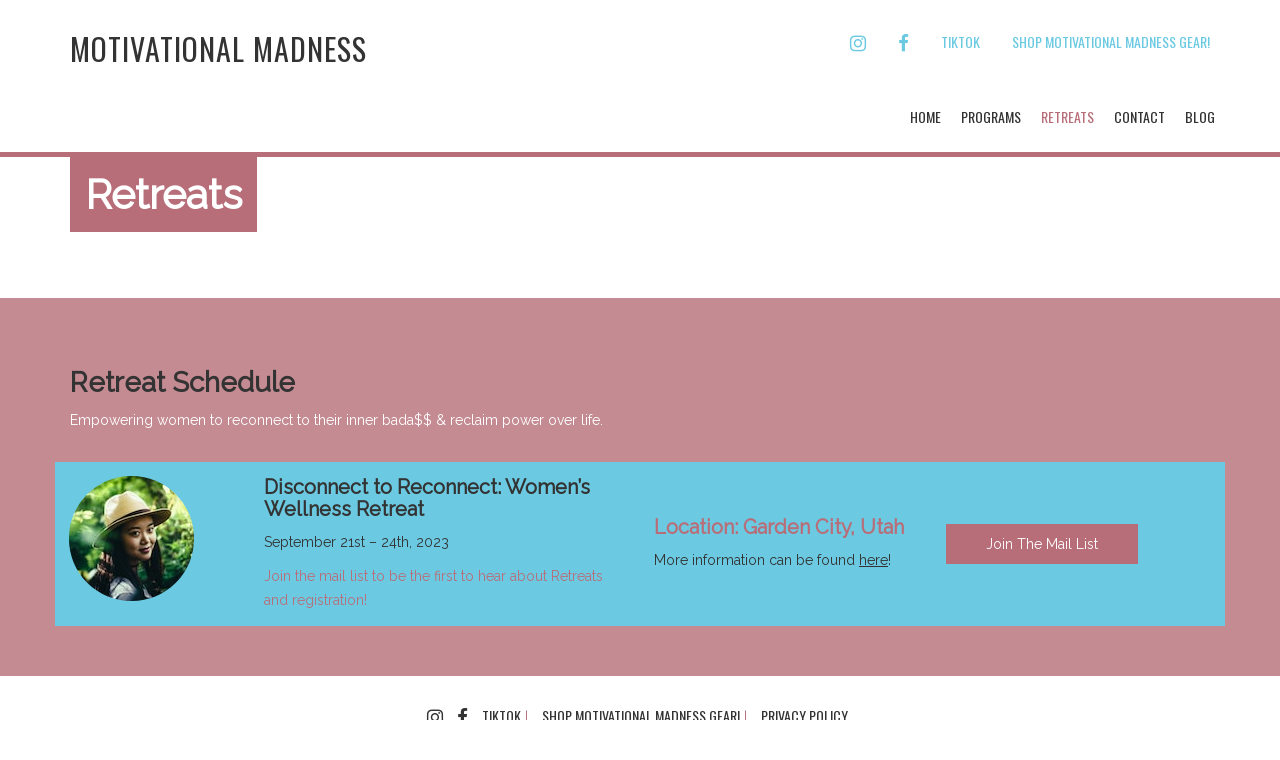

--- FILE ---
content_type: text/css
request_url: https://www.motivational-madness.com/wp-content/themes/boldgrid-primas/css/buttons.css?ver=1608000176
body_size: 5793
content:
/*--------------------------------------------------------------
 # Buttons.scss - BoldGrid Button Library.
 --------------------------------------------------------------*/
/*! @license
 *
 * Buttons
 * Copyright 2012-2014 Alex Wolfe and Rob Levin
 *
 * Licensed under the Apache License, Version 2.0 (the "License");
 * you may not use this file except in compliance with the License.
 * You may obtain a copy of the License at
 *
 *        http://www.apache.org/licenses/LICENSE-2.0
 *
 * Unless required by applicable law or agreed to in writing, software
 * distributed under the License is distributed on an "AS IS" BASIS,
 * WITHOUT WARRANTIES OR CONDITIONS OF ANY KIND, either express or implied.
 * See the License for the specific language governing permissions and
 * limitations under the License.
 */
/*
 * Compass (optional)
 *
 * We recommend the use of autoprefixer instead of Compass
 * when using buttons. However, buttons does support Compass.
 * simply change $ubtn-use-compass to true and uncomment the
 * @import 'compass' code below to use Compass.
 */
/*
 * Required Files
 *
 * These files include the variables and options
 * and base css styles that are required to generate buttons.
 */
/*
 * $ubtn prefix (reserved)
 *
 * This prefix stands for Unicorn Button - ubtn
 * We provide a prefix to the Sass Variables to
 * prevent namespace collisions that could occur if
 * you import buttons as part of your Sass build process.
 * We kindly ask you not to use the prefix $ubtn in your project
 * in order to avoid possilbe name conflicts. Thanks!
 */
/*
 * Button Namespace (ex .button or .btn)
 *
 */
/*
 * Button Defaults
 *
 * Some default settings that are used throughout the button library.
 * Changes to these settings will be picked up by all of the other modules.
 * The colors used here are the default colors for the base button (gray).
 * The font size and height are used to set the base size for the buttons.
 * The size values will be used to calculate the larger and smaller button sizes.
 */
/*
 * Button Colors
 *
 * $ubtn-colors is used to generate the different button colors.
 * Edit or add colors to the list below and recompile.
 * Each block contains the (name, background, color)
 * The class is generated using the name: (ex .button-primary)
 */
/*
 * Button Shapes
 *
 * $ubtn-shapes is used to generate the different button shapes.
 * Edit or add shapes to the list below and recompile.
 * Each block contains the (name, border-radius).
 * The class is generated using the name: (ex .button-square).
 */
/*
 * Button Sizes
 *
 * $ubtn-sizes is used to generate the different button sizes.
 * Edit or add colors to the list below and recompile.
 * Each block contains the (name, size multiplier).
 * The class is generated using the name: (ex .button-giant).
 */
/*
 * Color Mixin
 *
 * Iterates through the list of colors and creates
 *
 */
/*
 * No Animation
 *
 * Sets animation property to none
 */
/*
 * Clearfix
 *
 * Clears floats inside the container
 */
/*
 * Base Button Style
 *
 * The default values for the .button class
 */
.btn {
  color: #333;
  background-color: #6bcae2;
  border-color: #6bcae2;
  font-weight: inherit;
  font-size: 1em;
  font-family: inherit;
  text-decoration: none;
  text-align: center;
  line-height: 40px;
  height: 40px;
  padding: 0 40px;
  margin: 0;
  display: inline-block;
  appearance: none;
  cursor: pointer;
  border: none;
  box-sizing: border-box;
  transition-property: all;
  transition-duration: 0.3s;
  /*
   * Disabled State
   *
   * The disabled state uses the class .disabled, is-disabled,
   * and the form attribute disabled="disabled".
   * The use of !important is only added because this is a state
   * that must be applied to all buttons when in a disabled state.
   */ }
  .btn:visited {
    color: #333; }
  .btn:hover, .btn:focus {
    background-color: #78cfe5;
    text-decoration: none;
    outline: none; }
  .btn:active, .btn.active, .btn.is-active {
    text-shadow: 0 1px 0 rgba(255, 255, 255, 0.3);
    text-decoration: none;
    background-color: #74c5d9;
    border-color: #38b8d8;
    color: #40bbda;
    transition-duration: 0s;
    box-shadow: inset 0 1px 3px rgba(0, 0, 0, 0.2); }
  .btn.disabled, .btn.is-disabled, .btn:disabled {
    top: 0 !important;
    background: #eee !important;
    border: 1px solid #ddd !important;
    text-shadow: 0 1px 1px rgba(255, 255, 255, 1) !important;
    color: #ccc !important;
    cursor: default !important;
    appearance: none !important; }
    .btn.disabled else, .btn.is-disabled else, .btn:disabled else {
      box-shadow: none !important;
      opacity: 0.8 !important; }
/*
 * Base Button Tyography
 *
 */
.btn-uppercase {
  text-transform: uppercase; }

.btn-lowercase {
  text-transform: lowercase; }

.btn-capitalize {
  text-transform: capitalize; }

.btn-small-caps {
  font-variant: small-caps; }

.btn-icon-txt-large {
  font-size: 36px !important; }
/*
 * Base padding
 *
 */
.btn-width-small {
  padding: 0 10px !important; }
/*
 * Base Colors
 *
 * Create colors for buttons
 * (.button-primary, .button-secondary, etc.)
 */
.btn-color-1, .btn-color-1-flat {
  background-color: #6bcae2;
  border-color: #6bcae2;
  color: #333; }
  .btn-color-1:visited, .btn-color-1-flat:visited {
    color: #333; }
  .btn-color-1:hover, .btn-color-1-flat:hover, .btn-color-1:focus, .btn-color-1-flat:focus {
    background-color: #96d9ea;
    border-color: #96d9ea;
    color: #333; }
  .btn-color-1:active, .btn-color-1-flat:active, .btn-color-1.active, .btn-color-1-flat.active, .btn-color-1.is-active, .btn-color-1-flat.is-active {
    background-color: #74c5d9;
    border-color: #74c5d9;
    color: #40bbda; }

.btn-color-2, .btn-color-2-flat {
  background-color: #b76e79;
  border-color: #b76e79;
  color: #fff; }
  .btn-color-2:visited, .btn-color-2-flat:visited {
    color: #fff; }
  .btn-color-2:hover, .btn-color-2-flat:hover, .btn-color-2:focus, .btn-color-2-flat:focus {
    background-color: #c89098;
    border-color: #c89098;
    color: #fff; }
  .btn-color-2:active, .btn-color-2-flat:active, .btn-color-2.active, .btn-color-2-flat.active, .btn-color-2.is-active, .btn-color-2-flat.is-active {
    background-color: #ac7981;
    border-color: #ac7981;
    color: #a2505d; }

.btn-color-3, .btn-color-3-flat {
  background-color: #fff;
  border-color: #fff;
  color: #333; }
  .btn-color-3:visited, .btn-color-3-flat:visited {
    color: #333; }
  .btn-color-3:hover, .btn-color-3-flat:hover, .btn-color-3:focus, .btn-color-3-flat:focus {
    background-color: #fff;
    border-color: #fff;
    color: #333; }
  .btn-color-3:active, .btn-color-3-flat:active, .btn-color-3.active, .btn-color-3-flat.active, .btn-color-3.is-active, .btn-color-3-flat.is-active {
    background-color: #fff;
    border-color: #fff;
    color: #e6e6e6; }
/*
 * Base Layout Styles
 *
 * Very Miminal Layout Styles
 */
.btn-block, .btn-stacked {
  display: block; }
/*
 * Button Types (optional)
 *
 * All of the files below represent the various button
 * types (including shapes & sizes). None of these files
 * are required. Simple remove the uneeded type below and
 * the button type will be excluded from the final build
 */
/*
 * Button Shapes
 *
 * This file creates the various button shapes
 * (ex. Circle, Rounded, Pill)
 */
.btn-square {
  border-radius: 0; }

.btn-box {
  border-radius: 10px; }

.btn-rounded {
  border-radius: 4px; }

.btn-pill {
  border-radius: 200px; }

.btn-circle {
  border-radius: 100%; }
/*
 * Size Adjustment for equal height & widht buttons
 *
 * Remove padding and set a fixed width.
 */
.btn-circle, .btn-box, .btn-square {
  padding: 0 !important;
  width: 40px; }
  .btn-circle.btn-giant, .btn-box.btn-giant, .btn-square.btn-giant {
    width: 70px; }
  .btn-circle.btn-jumbo, .btn-box.btn-jumbo, .btn-square.btn-jumbo {
    width: 60px; }
  .btn-circle.btn-large, .btn-box.btn-large, .btn-square.btn-large {
    width: 50px; }
  .btn-circle.btn-normal, .btn-box.btn-normal, .btn-square.btn-normal {
    width: 40px; }
  .btn-circle.btn-small, .btn-box.btn-small, .btn-square.btn-small {
    width: 30px; }
  .btn-circle.btn-tiny, .btn-box.btn-tiny, .btn-square.btn-tiny {
    width: 24px; }
/*
 * Border Buttons
 *
 * These buttons have no fill they only have a
 * border to define their hit target.
 */
.btn-border, .btn-border-thin, .btn-border-thick {
  background: none;
  border-width: 2px;
  border-style: solid;
  line-height: 36px; }

.btn-border:hover, .btn-border-thin:hover, .btn-border-thick:hover {
  background-color: rgba(150, 217, 234, 0.9); }

.btn-border:active, .btn-border-thin:active, .btn-border-thick:active, .btn-border.active, .btn-border-thin.active, .btn-border-thick.active, .btn-border.is-active, .btn-border-thin.is-active, .btn-border-thick.is-active {
  box-shadow: none;
  text-shadow: none;
  transition-property: all;
  transition-duration: 0.3s; }
/*
 * Border Optional Sizes
 *
 * A slight variation in border thickness
 */
.btn-border-thin {
  border-width: 1px; }

.btn-border-thick {
  border-width: 3px; }
/*
 * Border Button Colors
 *
 * Create colors for buttons
 * (.button-primary, .button-secondary, etc.)
 */
.btn-border, .btn-border-thin, .btn-border-thick {
  /*
   * Border Button Size Adjustment
   *
   * The line-height must be adjusted to compinsate for
   * the width of the border.
   */ }
  .btn-border.btn-color-1, .btn-border-thin.btn-color-1, .btn-border-thick.btn-color-1 {
    color: #6bcae2; }
    .btn-border.btn-color-1:hover, .btn-border-thin.btn-color-1:hover, .btn-border-thick.btn-color-1:hover, .btn-border.btn-color-1:focus, .btn-border-thin.btn-color-1:focus, .btn-border-thick.btn-color-1:focus {
      background-color: rgba(150, 217, 234, 0.9);
      color: rgba(51, 51, 51, 0.9); }
    .btn-border.btn-color-1:active, .btn-border-thin.btn-color-1:active, .btn-border-thick.btn-color-1:active, .btn-border.btn-color-1.active, .btn-border-thin.btn-color-1.active, .btn-border-thick.btn-color-1.active, .btn-border.btn-color-1.is-active, .btn-border-thin.btn-color-1.is-active, .btn-border-thick.btn-color-1.is-active {
      background-color: rgba(116, 197, 217, 0.7);
      color: rgba(51, 51, 51, 0.5);
      opacity: 0.3; }
  .btn-border.btn-color-2, .btn-border-thin.btn-color-2, .btn-border-thick.btn-color-2 {
    color: #b76e79; }
    .btn-border.btn-color-2:hover, .btn-border-thin.btn-color-2:hover, .btn-border-thick.btn-color-2:hover, .btn-border.btn-color-2:focus, .btn-border-thin.btn-color-2:focus, .btn-border-thick.btn-color-2:focus {
      background-color: rgba(200, 144, 152, 0.9);
      color: rgba(255, 255, 255, 0.9); }
    .btn-border.btn-color-2:active, .btn-border-thin.btn-color-2:active, .btn-border-thick.btn-color-2:active, .btn-border.btn-color-2.active, .btn-border-thin.btn-color-2.active, .btn-border-thick.btn-color-2.active, .btn-border.btn-color-2.is-active, .btn-border-thin.btn-color-2.is-active, .btn-border-thick.btn-color-2.is-active {
      background-color: rgba(172, 121, 129, 0.7);
      color: rgba(255, 255, 255, 0.5);
      opacity: 0.3; }
  .btn-border.btn-color-3, .btn-border-thin.btn-color-3, .btn-border-thick.btn-color-3 {
    color: #fff; }
    .btn-border.btn-color-3:hover, .btn-border-thin.btn-color-3:hover, .btn-border-thick.btn-color-3:hover, .btn-border.btn-color-3:focus, .btn-border-thin.btn-color-3:focus, .btn-border-thick.btn-color-3:focus {
      background-color: rgba(255, 255, 255, 0.9);
      color: rgba(51, 51, 51, 0.9); }
    .btn-border.btn-color-3:active, .btn-border-thin.btn-color-3:active, .btn-border-thick.btn-color-3:active, .btn-border.btn-color-3.active, .btn-border-thin.btn-color-3.active, .btn-border-thick.btn-color-3.active, .btn-border.btn-color-3.is-active, .btn-border-thin.btn-color-3.is-active, .btn-border-thick.btn-color-3.is-active {
      background-color: rgba(255, 255, 255, 0.7);
      color: rgba(51, 51, 51, 0.5);
      opacity: 0.3; }
  .btn-border.btn-giant, .btn-border-thin.btn-giant, .btn-border-thick.btn-giant {
    line-height: 66px; }
  .btn-border.btn-jumbo, .btn-border-thin.btn-jumbo, .btn-border-thick.btn-jumbo {
    line-height: 56px; }
  .btn-border.btn-large, .btn-border-thin.btn-large, .btn-border-thick.btn-large {
    line-height: 46px; }
  .btn-border.btn-normal, .btn-border-thin.btn-normal, .btn-border-thick.btn-normal {
    line-height: 36px; }
  .btn-border.btn-small, .btn-border-thin.btn-small, .btn-border-thick.btn-small {
    line-height: 26px; }
  .btn-border.btn-tiny, .btn-border-thin.btn-tiny, .btn-border-thick.btn-tiny {
    line-height: 20px; }
/*
 * Border Buttons
 *
 * These buttons have no fill they only have a
 * border to define their hit target.
 */
.btn-borderless {
  background: none;
  border: none;
  padding: 0 8px !important;
  color: #6bcae2;
  font-size: 1.3em;
  font-weight: 200;
  /*
   * Borderless Button Colors
   *
   * Create colors for buttons
   * (.button-primary, .button-secondary, etc.)
   */
  /*
   * Borderles Size Adjustment
   *
   * The font-size must be large to compinsate for
   * the lack of a hit target.
   */ }

.btn-borderless:hover, .btn-borderless:focus {
  background: none; }

.btn-borderless:active, .btn-borderless.active, .btn-borderless.is-active {
  box-shadow: none;
  text-shadow: none;
  transition-property: all;
  transition-duration: 0.3s;
  opacity: 0.3; }
  .btn-borderless.btn-color-1 {
    color: #6bcae2; }
  .btn-borderless.btn-color-2 {
    color: #b76e79; }
  .btn-borderless.btn-color-3 {
    color: #fff; }
  .btn-borderless.btn-giant {
    font-size: 2.275em;
    height: 18.275em;
    line-height: 18.275em; }
  .btn-borderless.btn-jumbo {
    font-size: 1.95em;
    height: 17.95em;
    line-height: 17.95em; }
  .btn-borderless.btn-large {
    font-size: 1.625em;
    height: 17.625em;
    line-height: 17.625em; }
  .btn-borderless.btn-normal {
    font-size: 1.3em;
    height: 17.3em;
    line-height: 17.3em; }
  .btn-borderless.btn-small {
    font-size: 0.975em;
    height: 16.975em;
    line-height: 16.975em; }
  .btn-borderless.btn-tiny {
    font-size: 0.78em;
    height: 16.78em;
    line-height: 16.78em; }
/*
 * Raised Buttons
 *
 * A classic looking button that offers
 * great depth and affordance.
 */
.btn-raised {
  border-color: #56c2de;
  border-style: solid;
  border-width: 1px;
  line-height: 38px;
  background: linear-gradient(#78cfe5, #56c2de);
  box-shadow: inset 0px 1px 0px rgba(255, 255, 255, 0.3), 0 1px 2px rgba(0, 0, 0, 0.15); }

.btn-raised:hover, .btn-raised:focus {
  background: linear-gradient(#8dd6e9, #4dbfdc); }

.btn-raised:active, .btn-raised.active, .btn-raised.is-active {
  background: #74c5d9;
  box-shadow: inset 0px 1px 3px rgba(0, 0, 0, 0.2), 0px 1px 0px rgba(255, 255, 255, 1); }
/*
 * Raised Button Colors
 *
 * Create colors for raised buttons
 */
.btn-raised.btn-color-1 {
  border-color: #56c2de;
  background: linear-gradient(#80d2e6, #56c2de); }
  .btn-raised.btn-color-1:hover, .btn-raised.btn-color-1:focus {
    background: linear-gradient(#8dd6e9, #4dbfdc); }
  .btn-raised.btn-color-1:active, .btn-raised.btn-color-1.active, .btn-raised.btn-color-1.is-active {
    border-color: #40bbda;
    background: #74c5d9; }
  .btn-raised.btn-color-2 {
    border-color: #af5d69;
    background: linear-gradient(#bf7f89, #af5d69); }
  .btn-raised.btn-color-2:hover, .btn-raised.btn-color-2:focus {
    background: linear-gradient(#c58992, #ab5663); }
  .btn-raised.btn-color-2:active, .btn-raised.btn-color-2.active, .btn-raised.btn-color-2.is-active {
    border-color: #a2505d;
    background: #ac7981; }
  .btn-raised.btn-color-3 {
    border-color: #f2f2f2;
    background: linear-gradient(#fff, #f2f2f2); }
  .btn-raised.btn-color-3:hover, .btn-raised.btn-color-3:focus {
    background: linear-gradient(#fff, #ededed); }
  .btn-raised.btn-color-3:active, .btn-raised.btn-color-3.active, .btn-raised.btn-color-3.is-active {
    border-color: #e6e6e6;
    background: #fff; }
/*
 * 3D Buttons
 *
 * These buttons have a heavy three dimensional
 * style that mimics the visual appearance of a
 * real life button.
 */
.btn-3d {
  position: relative;
  top: 0;
  box-shadow: 0 7px 0 #26a2c1, 0 8px 3px rgba(0, 0, 0, 0.2); }

.btn-3d:hover, .btn-3d:focus {
  box-shadow: 0 7px 0 #26a2c1, 0 8px 3px rgba(0, 0, 0, 0.2); }

.btn-3d:active, .btn-3d.active, .btn-3d.is-active {
  top: 5px;
  transition-property: all;
  transition-duration: 0.15s;
  box-shadow: 0 2px 0 #26a2c1, 0 3px 3px rgba(0, 0, 0, 0.2); }
/*
 * 3D Button Colors
 *
 * Create colors for buttons
 * (.button-primary, .button-secondary, etc.)
 */
.btn-3d.btn-color-1 {
  box-shadow: 0 7px 0 #40bbda, 0 8px 3px rgba(0, 0, 0, 0.3); }
  .btn-3d.btn-color-1:hover, .btn-3d.btn-color-1:focus {
    box-shadow: 0 7px 0 #38b8d8, 0 8px 3px rgba(0, 0, 0, 0.3); }
  .btn-3d.btn-color-1:active, .btn-3d.btn-color-1.active, .btn-3d.btn-color-1.is-active {
    box-shadow: 0 2px 0 #26a2c1, 0 3px 3px rgba(0, 0, 0, 0.2); }
  .btn-3d.btn-color-2 {
    box-shadow: 0 7px 0 #a2505d, 0 8px 3px rgba(0, 0, 0, 0.3); }
  .btn-3d.btn-color-2:hover, .btn-3d.btn-color-2:focus {
    box-shadow: 0 7px 0 #9b4d59, 0 8px 3px rgba(0, 0, 0, 0.3); }
  .btn-3d.btn-color-2:active, .btn-3d.btn-color-2.active, .btn-3d.btn-color-2.is-active {
    box-shadow: 0 2px 0 #803f49, 0 3px 3px rgba(0, 0, 0, 0.2); }
  .btn-3d.btn-color-3 {
    box-shadow: 0 7px 0 #e6e6e6, 0 8px 3px rgba(0, 0, 0, 0.3); }
  .btn-3d.btn-color-3:hover, .btn-3d.btn-color-3:focus {
    box-shadow: 0 7px 0 #e0e0e0, 0 8px 3px rgba(0, 0, 0, 0.3); }
  .btn-3d.btn-color-3:active, .btn-3d.btn-color-3.active, .btn-3d.btn-color-3.is-active {
    box-shadow: 0 2px 0 #ccc, 0 3px 3px rgba(0, 0, 0, 0.2); }
/*
 * Glowing Buttons
 *
 * A pulse like glow that appears
 * rythmically around the edges of
 * a button.
 */
/*
 * Glow animation mixin for Compass users
 *
 */
/*
 * Glowing Keyframes
 *
 */
@keyframes glowing {
  from {
    box-shadow: 0 0 0 rgba(44, 154, 219, 0.3); }

  50% {
    box-shadow: 0 0 20px rgba(44, 154, 219, 0.8); }

  to {
    box-shadow: 0 0 0 rgba(44, 154, 219, 0.3); } }

/*
 * Glowing Keyframes for various colors
 *
 */

@keyframes glowing-color-1 {
    from {
      box-shadow: 0 0 0 rgba(107, 202, 226, 0.3); }
    50% {
      box-shadow: 0 0 20px rgba(107, 202, 226, 0.8); }
    to {
      box-shadow: 0 0 0 rgba(107, 202, 226, 0.3); } }

/*
 * Glowing Keyframes for various colors
 *
 */

@keyframes glowing-color-2 {
    from {
      box-shadow: 0 0 0 rgba(183, 110, 121, 0.3); }
    50% {
      box-shadow: 0 0 20px rgba(183, 110, 121, 0.8); }
    to {
      box-shadow: 0 0 0 rgba(183, 110, 121, 0.3); } }

/*
 * Glowing Keyframes for various colors
 *
 */

@keyframes glowing-color-3 {
    from {
      box-shadow: 0 0 0 rgba(255, 255, 255, 0.3); }
    50% {
      box-shadow: 0 0 20px rgba(255, 255, 255, 0.8); }
    to {
      box-shadow: 0 0 0 rgba(255, 255, 255, 0.3); } }
/*
 * Glowing Buttons Base Styes
 *
 * A pulse like glow that appears
 * rythmically around the edges of
 * a button.
 */
.btn-glow {
  animation-duration: 3s;
  animation-iteration-count: infinite;
  animation-name: glowing; }

.btn-glow:active, .btn-glow.active, .btn-glow.is-active {
  animation-name: none; }
/*
 * Glowing Button Colors
 *
 * Create colors for glowing buttons
 */
.btn-glow.btn-color-1 {
  animation-name: glowing-color-1; }
  .btn-glow.btn-color-2 {
    animation-name: glowing-color-2; }
  .btn-glow.btn-color-3 {
    animation-name: glowing-color-3; }
/*
 * Dropdown menu buttons
 *
 * A dropdown menu appears
 * when a button is pressed
 */
/*
 * Dropdown Container
 *
 */
.btn-dropdown {
  position: relative;
  overflow: visible;
  display: inline-block; }
/*
 * Dropdown List Style
 *
 */
.btn-dropdown-list {
  display: none;
  position: absolute;
  padding: 0;
  margin: 0;
  top: 0;
  left: 0;
  z-index: 1000;
  min-width: 100%;
  list-style-type: none;
  background: rgba(150, 217, 234, 0.95);
  border-style: solid;
  border-width: 1px;
  border-color: #40bbda;
  font-family: inherit;
  box-shadow: 0 2px 7px rgba(0, 0, 0, 0.2);
  border-radius: 3px;
  box-sizing: border-box;
  /*
   * Dropdown Above
   *
   */ }

.btn-dropdown-list.is-below {
  /*
   * Dropdown Below
   *
   */
  top: 100%;
  border-top: none;
  border-radius: 0 0 3px 3px; }

.btn-dropdown-list.is-above {
  bottom: 100%;
  top: auto;
  border-bottom: none;
  border-radius: 3px 3px 0 0;
  box-shadow: 0 -2px 7px rgba(0, 0, 0, 0.2); }
/*
 * Dropdown Buttons
 *
 */
.btn-dropdown-list > li {
  padding: 0;
  margin: 0;
  display: block; }

.btn-dropdown-list > li > a {
  display: block;
  line-height: 40px;
  font-size: 0.8em;
  padding: 5px 10px;
  float: none;
  color: #333;
  text-decoration: none; }
  .btn-dropdown-list > li > a:hover {
    color: #2b2b2b;
    background: #78cfe5;
    text-decoration: none; }

.btn-dropdown-divider {
  border-top: 1px solid #5ec5df; }
/*
 * Dropdown Colors
 *
 * Create colors for buttons
 * (.button-primary, .button-secondary, etc.)
 */
.btn-dropdown.btn-dropdown-color-1 .btn-dropdown-list {
  background: rgba(107, 202, 226, 0.95);
  border-color: #40bbda; }
  .btn-dropdown.btn-dropdown-color-1 .btn-dropdown-list .btn-dropdown-divider {
    border-color: #4dbfdc; }
  .btn-dropdown.btn-dropdown-color-1 .btn-dropdown-list > li > a {
    color: #333; }
    .btn-dropdown.btn-dropdown-color-1 .btn-dropdown-list > li > a:hover {
      color: #262626;
      background: #56c2de; }
  .btn-dropdown.btn-dropdown-color-2 .btn-dropdown-list {
    background: rgba(183, 110, 121, 0.95);
    border-color: #a2505d; }
  .btn-dropdown.btn-dropdown-color-2 .btn-dropdown-list .btn-dropdown-divider {
    border-color: #ab5663; }
  .btn-dropdown.btn-dropdown-color-2 .btn-dropdown-list > li > a {
    color: #fff; }
    .btn-dropdown.btn-dropdown-color-2 .btn-dropdown-list > li > a:hover {
      color: #f2f2f2;
      background: #af5d69; }
  .btn-dropdown.btn-dropdown-color-3 .btn-dropdown-list {
    background: rgba(255, 255, 255, 0.95);
    border-color: #e6e6e6; }
  .btn-dropdown.btn-dropdown-color-3 .btn-dropdown-list .btn-dropdown-divider {
    border-color: #ededed; }
  .btn-dropdown.btn-dropdown-color-3 .btn-dropdown-list > li > a {
    color: #333; }
    .btn-dropdown.btn-dropdown-color-3 .btn-dropdown-list > li > a:hover {
      color: #262626;
      background: #f2f2f2; }
/*
 * Buton Groups
 *
 * A group of related buttons
 * displayed edge to edge
 */
.btn-group {
  *zoom: 1;
  position: relative;
  display: inline-block; }

.btn-group:after, .btn-group:before {
  content: '.';
  clear: both;
  display: block;
  overflow: hidden;
  visibility: hidden;
  font-size: 0;
  line-height: 0;
  width: 0;
  height: 0; }

.btn-group .btn, .btn-group .btn-dropdown {
  float: left; }
  .btn-group .btn:not(:first-child):not(:last-child), .btn-group .btn-dropdown:not(:first-child):not(:last-child) {
    border-radius: 0;
    border-right: none; }
  .btn-group .btn:first-child, .btn-group .btn-dropdown:first-child {
    border-top-right-radius: 0;
    border-bottom-right-radius: 0;
    border-right: none; }
  .btn-group .btn:last-child, .btn-group .btn-dropdown:last-child {
    border-top-left-radius: 0;
    border-bottom-left-radius: 0; }
/*
 * Button Wrapper
 *
 * A wrap around effect to highlight
 * the shape of the button and offer
 * a subtle visual effect.
 */
.btn-wrap {
  border: 1px solid #e3e3e3;
  display: inline-block;
  padding: 9px;
  background: linear-gradient(#f2f2f2, #fff);
  border-radius: 200px;
  box-shadow: inset 0 1px 3px rgba(0, 0, 0, 0.04); }
/*
 * Long Shadow Buttons
 *
 * A visual effect adding a flat shadow to the text of a button
 */
/*
 * Long Shadow Function
 *
 * Loops $length times building a long shadow. Defaults downward right
 */
/*
 * LONG SHADOW MIXIN
 *
 */
/*
 * Shadow Right
 *
 */
.btn-longshadow, .btn-longshadow-right {
  overflow: hidden; }
  .btn-longshadow.btn-color-1, .btn-longshadow-right.btn-color-1 {
    text-shadow: 0px 0px #40bbda, 1px 1px #40bbda, 2px 2px #40bbda, 3px 3px #40bbda, 4px 4px #40bbda, 5px 5px #40bbda, 6px 6px #40bbda, 7px 7px #40bbda, 8px 8px #40bbda, 9px 9px #40bbda, 10px 10px #40bbda, 11px 11px #40bbda, 12px 12px #40bbda, 13px 13px #40bbda, 14px 14px #40bbda, 15px 15px #40bbda, 16px 16px #40bbda, 17px 17px #40bbda, 18px 18px #40bbda, 19px 19px #40bbda, 20px 20px #40bbda, 21px 21px #40bbda, 22px 22px #40bbda, 23px 23px #40bbda, 24px 24px #40bbda, 25px 25px #40bbda, 26px 26px #40bbda, 27px 27px #40bbda, 28px 28px #40bbda, 29px 29px #40bbda, 30px 30px #40bbda, 31px 31px #40bbda, 32px 32px #40bbda, 33px 33px #40bbda, 34px 34px #40bbda, 35px 35px #40bbda, 36px 36px #40bbda, 37px 37px #40bbda, 38px 38px #40bbda, 39px 39px #40bbda, 40px 40px #40bbda, 41px 41px #40bbda, 42px 42px #40bbda, 43px 43px #40bbda, 44px 44px #40bbda, 45px 45px #40bbda, 46px 46px #40bbda, 47px 47px #40bbda, 48px 48px #40bbda, 49px 49px #40bbda, 50px 50px #40bbda, 51px 51px #40bbda, 52px 52px #40bbda, 53px 53px #40bbda, 54px 54px #40bbda, 55px 55px #40bbda, 56px 56px #40bbda, 57px 57px #40bbda, 58px 58px #40bbda, 59px 59px #40bbda, 60px 60px #40bbda, 61px 61px #40bbda, 62px 62px #40bbda, 63px 63px #40bbda, 64px 64px #40bbda, 65px 65px #40bbda, 66px 66px #40bbda, 67px 67px #40bbda, 68px 68px #40bbda, 69px 69px #40bbda, 70px 70px #40bbda, 71px 71px #40bbda, 72px 72px #40bbda, 73px 73px #40bbda, 74px 74px #40bbda, 75px 75px #40bbda, 76px 76px #40bbda, 77px 77px #40bbda, 78px 78px #40bbda, 79px 79px #40bbda, 80px 80px #40bbda, 81px 81px #40bbda, 82px 82px #40bbda, 83px 83px #40bbda, 84px 84px #40bbda, 85px 85px #40bbda; }
  .btn-longshadow.btn-color-1:active, .btn-longshadow-right.btn-color-1:active, .btn-longshadow.btn-color-1.active, .btn-longshadow-right.btn-color-1.active, .btn-longshadow.btn-color-1.is-active, .btn-longshadow-right.btn-color-1.is-active {
    text-shadow: 0 1px 0 rgba(255, 255, 255, 0.4); }
  .btn-longshadow.btn-color-2, .btn-longshadow-right.btn-color-2 {
    text-shadow: 0px 0px #a2505d, 1px 1px #a2505d, 2px 2px #a2505d, 3px 3px #a2505d, 4px 4px #a2505d, 5px 5px #a2505d, 6px 6px #a2505d, 7px 7px #a2505d, 8px 8px #a2505d, 9px 9px #a2505d, 10px 10px #a2505d, 11px 11px #a2505d, 12px 12px #a2505d, 13px 13px #a2505d, 14px 14px #a2505d, 15px 15px #a2505d, 16px 16px #a2505d, 17px 17px #a2505d, 18px 18px #a2505d, 19px 19px #a2505d, 20px 20px #a2505d, 21px 21px #a2505d, 22px 22px #a2505d, 23px 23px #a2505d, 24px 24px #a2505d, 25px 25px #a2505d, 26px 26px #a2505d, 27px 27px #a2505d, 28px 28px #a2505d, 29px 29px #a2505d, 30px 30px #a2505d, 31px 31px #a2505d, 32px 32px #a2505d, 33px 33px #a2505d, 34px 34px #a2505d, 35px 35px #a2505d, 36px 36px #a2505d, 37px 37px #a2505d, 38px 38px #a2505d, 39px 39px #a2505d, 40px 40px #a2505d, 41px 41px #a2505d, 42px 42px #a2505d, 43px 43px #a2505d, 44px 44px #a2505d, 45px 45px #a2505d, 46px 46px #a2505d, 47px 47px #a2505d, 48px 48px #a2505d, 49px 49px #a2505d, 50px 50px #a2505d, 51px 51px #a2505d, 52px 52px #a2505d, 53px 53px #a2505d, 54px 54px #a2505d, 55px 55px #a2505d, 56px 56px #a2505d, 57px 57px #a2505d, 58px 58px #a2505d, 59px 59px #a2505d, 60px 60px #a2505d, 61px 61px #a2505d, 62px 62px #a2505d, 63px 63px #a2505d, 64px 64px #a2505d, 65px 65px #a2505d, 66px 66px #a2505d, 67px 67px #a2505d, 68px 68px #a2505d, 69px 69px #a2505d, 70px 70px #a2505d, 71px 71px #a2505d, 72px 72px #a2505d, 73px 73px #a2505d, 74px 74px #a2505d, 75px 75px #a2505d, 76px 76px #a2505d, 77px 77px #a2505d, 78px 78px #a2505d, 79px 79px #a2505d, 80px 80px #a2505d, 81px 81px #a2505d, 82px 82px #a2505d, 83px 83px #a2505d, 84px 84px #a2505d, 85px 85px #a2505d; }
  .btn-longshadow.btn-color-2:active, .btn-longshadow-right.btn-color-2:active, .btn-longshadow.btn-color-2.active, .btn-longshadow-right.btn-color-2.active, .btn-longshadow.btn-color-2.is-active, .btn-longshadow-right.btn-color-2.is-active {
    text-shadow: 0 1px 0 rgba(255, 255, 255, 0.4); }
  .btn-longshadow.btn-color-3, .btn-longshadow-right.btn-color-3 {
    text-shadow: 0px 0px #e6e6e6, 1px 1px #e6e6e6, 2px 2px #e6e6e6, 3px 3px #e6e6e6, 4px 4px #e6e6e6, 5px 5px #e6e6e6, 6px 6px #e6e6e6, 7px 7px #e6e6e6, 8px 8px #e6e6e6, 9px 9px #e6e6e6, 10px 10px #e6e6e6, 11px 11px #e6e6e6, 12px 12px #e6e6e6, 13px 13px #e6e6e6, 14px 14px #e6e6e6, 15px 15px #e6e6e6, 16px 16px #e6e6e6, 17px 17px #e6e6e6, 18px 18px #e6e6e6, 19px 19px #e6e6e6, 20px 20px #e6e6e6, 21px 21px #e6e6e6, 22px 22px #e6e6e6, 23px 23px #e6e6e6, 24px 24px #e6e6e6, 25px 25px #e6e6e6, 26px 26px #e6e6e6, 27px 27px #e6e6e6, 28px 28px #e6e6e6, 29px 29px #e6e6e6, 30px 30px #e6e6e6, 31px 31px #e6e6e6, 32px 32px #e6e6e6, 33px 33px #e6e6e6, 34px 34px #e6e6e6, 35px 35px #e6e6e6, 36px 36px #e6e6e6, 37px 37px #e6e6e6, 38px 38px #e6e6e6, 39px 39px #e6e6e6, 40px 40px #e6e6e6, 41px 41px #e6e6e6, 42px 42px #e6e6e6, 43px 43px #e6e6e6, 44px 44px #e6e6e6, 45px 45px #e6e6e6, 46px 46px #e6e6e6, 47px 47px #e6e6e6, 48px 48px #e6e6e6, 49px 49px #e6e6e6, 50px 50px #e6e6e6, 51px 51px #e6e6e6, 52px 52px #e6e6e6, 53px 53px #e6e6e6, 54px 54px #e6e6e6, 55px 55px #e6e6e6, 56px 56px #e6e6e6, 57px 57px #e6e6e6, 58px 58px #e6e6e6, 59px 59px #e6e6e6, 60px 60px #e6e6e6, 61px 61px #e6e6e6, 62px 62px #e6e6e6, 63px 63px #e6e6e6, 64px 64px #e6e6e6, 65px 65px #e6e6e6, 66px 66px #e6e6e6, 67px 67px #e6e6e6, 68px 68px #e6e6e6, 69px 69px #e6e6e6, 70px 70px #e6e6e6, 71px 71px #e6e6e6, 72px 72px #e6e6e6, 73px 73px #e6e6e6, 74px 74px #e6e6e6, 75px 75px #e6e6e6, 76px 76px #e6e6e6, 77px 77px #e6e6e6, 78px 78px #e6e6e6, 79px 79px #e6e6e6, 80px 80px #e6e6e6, 81px 81px #e6e6e6, 82px 82px #e6e6e6, 83px 83px #e6e6e6, 84px 84px #e6e6e6, 85px 85px #e6e6e6; }
  .btn-longshadow.btn-color-3:active, .btn-longshadow-right.btn-color-3:active, .btn-longshadow.btn-color-3.active, .btn-longshadow-right.btn-color-3.active, .btn-longshadow.btn-color-3.is-active, .btn-longshadow-right.btn-color-3.is-active {
    text-shadow: 0 1px 0 rgba(255, 255, 255, 0.4); }
/*
 * Shadow Left
 *
 */
.btn-longshadow-left {
  overflow: hidden; }
  .btn-longshadow-left.btn-color-1 {
    text-shadow: 0px 0px #40bbda, -1px 1px #40bbda, -2px 2px #40bbda, -3px 3px #40bbda, -4px 4px #40bbda, -5px 5px #40bbda, -6px 6px #40bbda, -7px 7px #40bbda, -8px 8px #40bbda, -9px 9px #40bbda, -10px 10px #40bbda, -11px 11px #40bbda, -12px 12px #40bbda, -13px 13px #40bbda, -14px 14px #40bbda, -15px 15px #40bbda, -16px 16px #40bbda, -17px 17px #40bbda, -18px 18px #40bbda, -19px 19px #40bbda, -20px 20px #40bbda, -21px 21px #40bbda, -22px 22px #40bbda, -23px 23px #40bbda, -24px 24px #40bbda, -25px 25px #40bbda, -26px 26px #40bbda, -27px 27px #40bbda, -28px 28px #40bbda, -29px 29px #40bbda, -30px 30px #40bbda, -31px 31px #40bbda, -32px 32px #40bbda, -33px 33px #40bbda, -34px 34px #40bbda, -35px 35px #40bbda, -36px 36px #40bbda, -37px 37px #40bbda, -38px 38px #40bbda, -39px 39px #40bbda, -40px 40px #40bbda, -41px 41px #40bbda, -42px 42px #40bbda, -43px 43px #40bbda, -44px 44px #40bbda, -45px 45px #40bbda, -46px 46px #40bbda, -47px 47px #40bbda, -48px 48px #40bbda, -49px 49px #40bbda, -50px 50px #40bbda, -51px 51px #40bbda, -52px 52px #40bbda, -53px 53px #40bbda, -54px 54px #40bbda, -55px 55px #40bbda, -56px 56px #40bbda, -57px 57px #40bbda, -58px 58px #40bbda, -59px 59px #40bbda, -60px 60px #40bbda, -61px 61px #40bbda, -62px 62px #40bbda, -63px 63px #40bbda, -64px 64px #40bbda, -65px 65px #40bbda, -66px 66px #40bbda, -67px 67px #40bbda, -68px 68px #40bbda, -69px 69px #40bbda, -70px 70px #40bbda, -71px 71px #40bbda, -72px 72px #40bbda, -73px 73px #40bbda, -74px 74px #40bbda, -75px 75px #40bbda, -76px 76px #40bbda, -77px 77px #40bbda, -78px 78px #40bbda, -79px 79px #40bbda, -80px 80px #40bbda, -81px 81px #40bbda, -82px 82px #40bbda, -83px 83px #40bbda, -84px 84px #40bbda, -85px 85px #40bbda; }
  .btn-longshadow-left.btn-color-1:active, .btn-longshadow-left.btn-color-1.active, .btn-longshadow-left.btn-color-1.is-active {
    text-shadow: 0 1px 0 rgba(255, 255, 255, 0.4); }
  .btn-longshadow-left.btn-color-2 {
    text-shadow: 0px 0px #a2505d, -1px 1px #a2505d, -2px 2px #a2505d, -3px 3px #a2505d, -4px 4px #a2505d, -5px 5px #a2505d, -6px 6px #a2505d, -7px 7px #a2505d, -8px 8px #a2505d, -9px 9px #a2505d, -10px 10px #a2505d, -11px 11px #a2505d, -12px 12px #a2505d, -13px 13px #a2505d, -14px 14px #a2505d, -15px 15px #a2505d, -16px 16px #a2505d, -17px 17px #a2505d, -18px 18px #a2505d, -19px 19px #a2505d, -20px 20px #a2505d, -21px 21px #a2505d, -22px 22px #a2505d, -23px 23px #a2505d, -24px 24px #a2505d, -25px 25px #a2505d, -26px 26px #a2505d, -27px 27px #a2505d, -28px 28px #a2505d, -29px 29px #a2505d, -30px 30px #a2505d, -31px 31px #a2505d, -32px 32px #a2505d, -33px 33px #a2505d, -34px 34px #a2505d, -35px 35px #a2505d, -36px 36px #a2505d, -37px 37px #a2505d, -38px 38px #a2505d, -39px 39px #a2505d, -40px 40px #a2505d, -41px 41px #a2505d, -42px 42px #a2505d, -43px 43px #a2505d, -44px 44px #a2505d, -45px 45px #a2505d, -46px 46px #a2505d, -47px 47px #a2505d, -48px 48px #a2505d, -49px 49px #a2505d, -50px 50px #a2505d, -51px 51px #a2505d, -52px 52px #a2505d, -53px 53px #a2505d, -54px 54px #a2505d, -55px 55px #a2505d, -56px 56px #a2505d, -57px 57px #a2505d, -58px 58px #a2505d, -59px 59px #a2505d, -60px 60px #a2505d, -61px 61px #a2505d, -62px 62px #a2505d, -63px 63px #a2505d, -64px 64px #a2505d, -65px 65px #a2505d, -66px 66px #a2505d, -67px 67px #a2505d, -68px 68px #a2505d, -69px 69px #a2505d, -70px 70px #a2505d, -71px 71px #a2505d, -72px 72px #a2505d, -73px 73px #a2505d, -74px 74px #a2505d, -75px 75px #a2505d, -76px 76px #a2505d, -77px 77px #a2505d, -78px 78px #a2505d, -79px 79px #a2505d, -80px 80px #a2505d, -81px 81px #a2505d, -82px 82px #a2505d, -83px 83px #a2505d, -84px 84px #a2505d, -85px 85px #a2505d; }
  .btn-longshadow-left.btn-color-2:active, .btn-longshadow-left.btn-color-2.active, .btn-longshadow-left.btn-color-2.is-active {
    text-shadow: 0 1px 0 rgba(255, 255, 255, 0.4); }
  .btn-longshadow-left.btn-color-3 {
    text-shadow: 0px 0px #e6e6e6, -1px 1px #e6e6e6, -2px 2px #e6e6e6, -3px 3px #e6e6e6, -4px 4px #e6e6e6, -5px 5px #e6e6e6, -6px 6px #e6e6e6, -7px 7px #e6e6e6, -8px 8px #e6e6e6, -9px 9px #e6e6e6, -10px 10px #e6e6e6, -11px 11px #e6e6e6, -12px 12px #e6e6e6, -13px 13px #e6e6e6, -14px 14px #e6e6e6, -15px 15px #e6e6e6, -16px 16px #e6e6e6, -17px 17px #e6e6e6, -18px 18px #e6e6e6, -19px 19px #e6e6e6, -20px 20px #e6e6e6, -21px 21px #e6e6e6, -22px 22px #e6e6e6, -23px 23px #e6e6e6, -24px 24px #e6e6e6, -25px 25px #e6e6e6, -26px 26px #e6e6e6, -27px 27px #e6e6e6, -28px 28px #e6e6e6, -29px 29px #e6e6e6, -30px 30px #e6e6e6, -31px 31px #e6e6e6, -32px 32px #e6e6e6, -33px 33px #e6e6e6, -34px 34px #e6e6e6, -35px 35px #e6e6e6, -36px 36px #e6e6e6, -37px 37px #e6e6e6, -38px 38px #e6e6e6, -39px 39px #e6e6e6, -40px 40px #e6e6e6, -41px 41px #e6e6e6, -42px 42px #e6e6e6, -43px 43px #e6e6e6, -44px 44px #e6e6e6, -45px 45px #e6e6e6, -46px 46px #e6e6e6, -47px 47px #e6e6e6, -48px 48px #e6e6e6, -49px 49px #e6e6e6, -50px 50px #e6e6e6, -51px 51px #e6e6e6, -52px 52px #e6e6e6, -53px 53px #e6e6e6, -54px 54px #e6e6e6, -55px 55px #e6e6e6, -56px 56px #e6e6e6, -57px 57px #e6e6e6, -58px 58px #e6e6e6, -59px 59px #e6e6e6, -60px 60px #e6e6e6, -61px 61px #e6e6e6, -62px 62px #e6e6e6, -63px 63px #e6e6e6, -64px 64px #e6e6e6, -65px 65px #e6e6e6, -66px 66px #e6e6e6, -67px 67px #e6e6e6, -68px 68px #e6e6e6, -69px 69px #e6e6e6, -70px 70px #e6e6e6, -71px 71px #e6e6e6, -72px 72px #e6e6e6, -73px 73px #e6e6e6, -74px 74px #e6e6e6, -75px 75px #e6e6e6, -76px 76px #e6e6e6, -77px 77px #e6e6e6, -78px 78px #e6e6e6, -79px 79px #e6e6e6, -80px 80px #e6e6e6, -81px 81px #e6e6e6, -82px 82px #e6e6e6, -83px 83px #e6e6e6, -84px 84px #e6e6e6, -85px 85px #e6e6e6; }
  .btn-longshadow-left.btn-color-3:active, .btn-longshadow-left.btn-color-3.active, .btn-longshadow-left.btn-color-3.is-active {
    text-shadow: 0 1px 0 rgba(255, 255, 255, 0.4); }
/*
 * Button Sizes
 *
 * This file creates the various button sizes
 * (ex. .button-large, .button-small, etc.)
 */
.btn-giant {
  font-size: 1.75em;
  height: 70px;
  line-height: 70px;
  padding: 0 70px; }

.btn-jumbo {
  font-size: 1.5em;
  height: 60px;
  line-height: 60px;
  padding: 0 60px; }

.btn-large {
  font-size: 1.25em;
  height: 50px;
  line-height: 50px;
  padding: 0 50px; }

.btn-normal {
  font-size: 1em;
  height: 40px;
  line-height: 40px;
  padding: 0 40px; }

.btn-small {
  font-size: 0.75em;
  height: 30px;
  line-height: 30px;
  padding: 0 30px; }

.btn-tiny {
  font-size: 0.6em;
  height: 24px;
  line-height: 24px;
  padding: 0 24px; }


--- FILE ---
content_type: text/css
request_url: https://www.motivational-madness.com/wp-content/themes/boldgrid-primas/css/color-palettes.css?ver=1608000176
body_size: 1173
content:
.color1-text-default{color:#333}.color-1-text-contrast{color:#333 ! important}.color-1-text-contrast-hover:hover,.color-1-text-contrast-hover:focus{color:#333 ! important}.color2-text-default{color:#fff}.color-2-text-contrast{color:#fff ! important}.color-2-text-contrast-hover:hover,.color-2-text-contrast-hover:focus{color:#fff ! important}.color3-text-default{color:#333}.color-3-text-contrast,.color-3-text-contrast-hover:hover{color:#333 ! important}.color1-color{color:#6bcae2 ! important}.color1-color-hover:focus,.color1-color-hover:hover{color:#6bcae2 ! important}.color2-color{color:#b76e79 ! important}.color2-color-hover:focus,.color2-color-hover:hover{color:#b76e79 ! important}.color3-color{color:#fff ! important}.color3-color-hover:focus,.color3-color-hover:hover{color:#fff ! important}.color1-background{background:#6bcae2 ! important}.color1-background-hover:focus,.color1-background-hover:hover{background:#6bcae2 ! important}.color2-background{background:#b76e79 ! important}.color2-background-hover:focus,.color2-background-hover:hover{background:#b76e79 ! important}.color3-background{background:#fff ! important}.color3-background-hover:focus,.color3-background-hover:hover{background:#fff ! important}.color1-background-color{background-color:#6bcae2 ! important}.color1-background-color-hover:focus,.color1-background-color-hover:hover{background-color:#6bcae2 ! important}.color2-background-color{background-color:#b76e79 ! important}.color2-background-color-hover:focus,.color2-background-color-hover:hover{background-color:#b76e79 ! important}.color3-background-color{background-color:#fff ! important}.color3-background-color-hover:focus,.color3-background-color-hover:hover{background-color:#fff ! important}.color1-border-color{border-color:#6bcae2 ! important}.color1-border-color-hover:focus,.color1-border-color-hover:hover{border-color:#6bcae2 ! important}.color2-border-color{border-color:#b76e79 ! important}.color2-border-color-hover:focus,.color2-border-color-hover:hover{border-color:#b76e79 ! important}.color3-border-color{border-color:#fff ! important}.color3-border-color-hover:focus,.color3-border-color-hover:hover{border-color:#fff ! important}.breadcrumb li a.filler{background:#b76e79;color:#fff}.breadcrumb li a.filler:after{border-left-color:#b76e79}.breadcrumb li a:not(.filler){color:#333}.breadcrumb li a:not(.filler):after{border-left-color:#6bcae2 !important}.breadcrumb li a:not(.filler):hover,.breadcrumb li a:not(.filler):focus{background:#b76e79;color:#fff}.breadcrumb li a:not(.filler):hover:after,.breadcrumb li a:not(.filler):focus:after{border-left-color:#b76e79 !important;color:#fff}.woocommerce div.product .stock,.woocommerce div.product span.price,.woocommerce div.product p.price{color:#6bcae2}.wc-image-links .gallery-caption,.wc-gallery-captions-show .gallery-caption,.wc-gallery-captions-onhover .gallery-caption,.wc-gallery-captions-showon .gallery-caption{background-color:#fff;color:#333}.wc-image-links .gallery-caption > *,.wc-gallery-captions-show .gallery-caption > *,.wc-gallery-captions-onhover .gallery-caption > *,.wc-gallery-captions-showon .gallery-caption > *{color:#333}.btn-color-1,.btn-color-1-flat{background-color:#6bcae2;border-color:#6bcae2;color:#333 !important}.btn-color-1:visited,.btn-color-1-flat:visited{color:#333}.btn-color-1:hover,.btn-color-1-flat:hover,.btn-color-1:focus,.btn-color-1-flat:focus{background-color:#96d9ea;border-color:#96d9ea;color:#333 !important}.btn-color-1:active,.btn-color-1-flat:active,.btn-color-1.active,.btn-color-1-flat.active,.btn-color-1.is-active,.btn-color-1-flat.is-active{background-color:#74c5d9;border-color:#74c5d9;color:#40bbda !important}.btn-color-2,.btn-color-2-flat{background-color:#b76e79;border-color:#b76e79;color:#fff !important}.btn-color-2:visited,.btn-color-2-flat:visited{color:#fff}.btn-color-2:hover,.btn-color-2-flat:hover,.btn-color-2:focus,.btn-color-2-flat:focus{background-color:#c89098;border-color:#c89098;color:#fff !important}.btn-color-2:active,.btn-color-2-flat:active,.btn-color-2.active,.btn-color-2-flat.active,.btn-color-2.is-active,.btn-color-2-flat.is-active{background-color:#ac7981;border-color:#ac7981;color:#a2505d !important}.btn-color-3,.btn-color-3-flat{background-color:#fff;border-color:#fff;color:#333 !important}.btn-color-3:visited,.btn-color-3-flat:visited{color:#333}.btn-color-3:hover,.btn-color-3-flat:hover,.btn-color-3:focus,.btn-color-3-flat:focus{background-color:#fff;border-color:#fff;color:#333 !important}.btn-color-3:active,.btn-color-3-flat:active,.btn-color-3.active,.btn-color-3-flat.active,.btn-color-3.is-active,.btn-color-3-flat.is-active{background-color:#fff;border-color:#fff;color:#e6e6e6 !important}.palette-primary{color:#333;}.palette-primary a,.palette-primary .menu-item a,.palette-primary .widget-title,.palette-primary #reply-title,.palette-primary .social i:hover,.palette-primary .site-footer a:hover,.palette-primary .site-footer a:focus,.palette-primary #footer-center-menu .current_page_item a[href]{color:#6bcae2}.palette-primary .entry-title,.palette-primary .entry-title a,.palette-primary .mark,.palette-primary mark{background:#b76e79;color:#fff}.palette-primary .button-primary{border:2px solid #b76e79;color:#b76e79}.palette-primary .open > .dropdown-toggle.button-primary,.palette-primary .button-primary:hover,.palette-primary .button-primary:focus,.palette-primary .button-primary:active{background:#b76e79;border-color:#b76e79;color:#fff}.palette-primary #tertiary-menu .current_page_item a[href],.palette-primary #menu-social .current_page_item a[href],.palette-primary #tertiary-menu .menu-item a[href]:hover,.palette-primary #menu-social .menu-item a[href]:hover,.palette-primary #tertiary-menu .menu-item a[href]:focus,.palette-primary #menu-social .menu-item a[href]:focus,.palette-primary .footer-center-menu li:after,.palette-primary .current_page_item a,.palette-primary .link-secondary{color:#b76e79}.palette-primary .secondary-menu,.palette-primary .background-icon,.palette-primary .navbar-default .navbar-toggle:hover,.palette-primary .navbar-default .navbar-toggle:focus{background:#b76e79}.palette-primary .mod-blockquote{border-left:5px solid #b76e79}.palette-primary .nav > li > a:hover,.palette-primary .nav > li > a:focus,.palette-primary .navbar-default .navbar-nav .open .dropdown-menu > li > a:hover,.palette-primary .navbar-default .navbar-nav .open .dropdown-menu > li > a:focus{background:#b76e79;color:#fff}.palette-primary .navbar-default .navbar-toggle:hover .icon-bar,.palette-primary .navbar-default .navbar-toggle:focus .icon-bar{background:#fff}.palette-primary .site-header{background:#fff;color:#333;border-bottom:5px solid #b76e79}.palette-primary .social i,.palette-primary .navbar-collapse,.palette-primary .site-footer,.palette-primary .site-footer p,.palette-primary .navbar-default .navbar-nav .open .dropdown-menu > li > a{background:#fff;color:#333}.palette-primary .dropdown-menu{background:#fff}.palette-primary #secondary-menu .current_page_item a[href]{color:#fff}.palette-primary .site-title a,.palette-primary .site-description,.palette-primary #secondary-menu a[href],.palette-primary #tertiary-menu a[href]{color:#333}.palette-primary .navbar-default .navbar-toggle .icon-bar{background-color:#333}.palette-primary .navbar-default .navbar-toggle{border-color:#333}.palette-primary .secondary-menu li a,.palette-primary .mod-gamma-1 i{color:#fff}.palette-primary h1,.palette-primary h2,.palette-primary h3,.palette-primary #footer-center-menu .menu-item a{color:#333}.palette-primary .wc-gallery .gallery-caption h2{color:#f5f5f5}.palette-primary .button-secondary{border:2px solid #777;color:#777}.palette-primary .button-secondary:hover,.palette-primary .button-secondary:focus{background-color:#777;border-color:#777;color:#fff}.palette-primary hr{background:#777;border:1px solid #dee0e0}.palette-primary .tertiary-menu li a{color:#555}.palette-primary .gridblock li:before{border-left:7px solid #777}.palette-primary .mod-divider-2{border-top:solid 1px #777}.palette-primary mod-blockquote p,.palette-primary .mod-gamma-2{color:#777}.palette-primary .mod-beta img{border:1px solid #a5a5a5}.palette-primary .wc-image-links .gallery-caption,.palette-primary .wc-gallery-captions-showon .gallery-caption{background:rgba(51, 51, 51, 0.6);-webkit-box-shadow:inset 0px 0px 0px 15px rgba(255, 255, 255, 0.75);-moz-box-shadow:inset 0px 0px 0px 15px rgba(255, 255, 255, 0.75);box-shadow:inset 0px 0px 0px 15px rgba(255, 255, 255, 0.75)}.palette-primary #secondary-menu .menu-item a{color:#fff}.palette-primary .navbar-default .navbar-nav > .current-menu-parent > a{color:#b76e79}.palette-primary .navbar-default .navbar-nav > .active > a{color:#b76e79;background:none}.palette-primary .navbar-default .navbar-nav > .active > a:hover,.palette-primary .navbar-default .navbar-nav > .active > a:focus{color:#b76e79;background:none}.palette-primary .navbar-default .navbar-nav > li > a:hover,.palette-primary .navbar-default .navbar-nav > li > a:focus{color:#b76e79;background:none}.palette-primary .navbar-default .navbar-nav > li > a{color:#333}